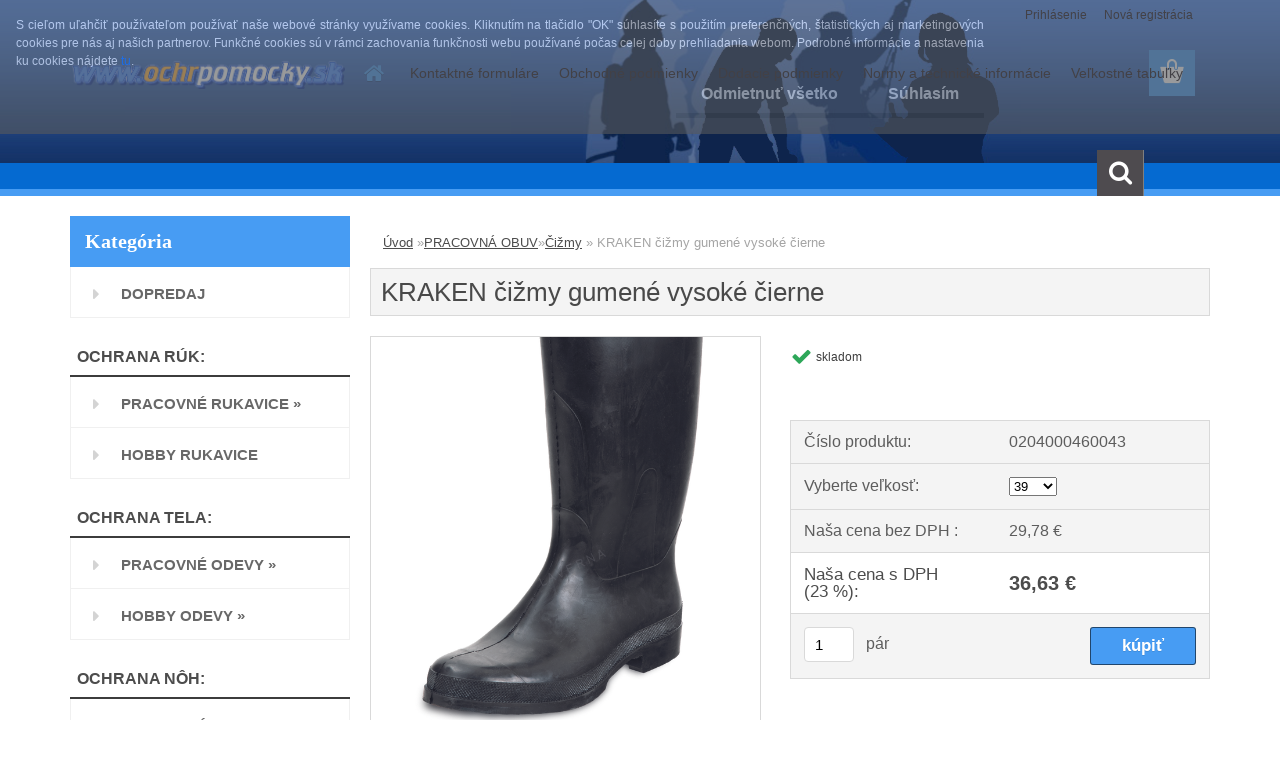

--- FILE ---
content_type: text/html; charset=utf-8
request_url: https://www.ochrpomocky.sk/laverna/eshop/15-1-PRACOVNA-OBUV/32-2-Cizmy/5/2186-KRAKEN-cizmy-gumene-vysoke-cierne
body_size: 19883
content:


        <!DOCTYPE html>
    <html xmlns:og="http://ogp.me/ns#" xmlns:fb="http://www.facebook.com/2008/fbml" lang="sk" class="tmpl__3rs13">
      <head>
          <script>
              window.cookie_preferences = getCookieSettings('cookie_preferences');
              window.cookie_statistics = getCookieSettings('cookie_statistics');
              window.cookie_marketing = getCookieSettings('cookie_marketing');

              function getCookieSettings(cookie_name) {
                  if (document.cookie.length > 0)
                  {
                      cookie_start = document.cookie.indexOf(cookie_name + "=");
                      if (cookie_start != -1)
                      {
                          cookie_start = cookie_start + cookie_name.length + 1;
                          cookie_end = document.cookie.indexOf(";", cookie_start);
                          if (cookie_end == -1)
                          {
                              cookie_end = document.cookie.length;
                          }
                          return unescape(document.cookie.substring(cookie_start, cookie_end));
                      }
                  }
                  return false;
              }
          </script>
                <title>PRACOVNÁ OBUV | KRAKEN čižmy gumené vysoké čierne | OOPP - pracovné rukavice, odevy, obuv, ochrana zraku, sluchu, dýchania</title>
        <script type="text/javascript">var action_unavailable='action_unavailable';var id_language = 'sk';var id_country_code = 'SK';var language_code = 'sk-SK';var path_request = '/request.php';var type_request = 'POST';var cache_break = "2488"; var enable_console_debug = false; var enable_logging_errors = false;var administration_id_language = 'sk';var administration_id_country_code = 'SK';</script>          <script type="text/javascript" src="//ajax.googleapis.com/ajax/libs/jquery/1.8.3/jquery.min.js"></script>
          <script type="text/javascript" src="//code.jquery.com/ui/1.12.1/jquery-ui.min.js" ></script>
                  <script src="/wa_script/js/jquery.hoverIntent.minified.js?_=2025-12-11-09-05" type="text/javascript"></script>
        <script type="text/javascript" src="/admin/jscripts/jquery.qtip.min.js?_=2025-12-11-09-05"></script>
                  <script src="/wa_script/js/jquery.selectBoxIt.min.js?_=2025-12-11-09-05" type="text/javascript"></script>
                  <script src="/wa_script/js/bs_overlay.js?_=2025-12-11-09-05" type="text/javascript"></script>
        <script src="/wa_script/js/bs_design.js?_=2025-12-11-09-05" type="text/javascript"></script>
        <script src="/admin/jscripts/wa_translation.js?_=2025-12-11-09-05" type="text/javascript"></script>
        <link rel="stylesheet" type="text/css" href="/css/jquery.selectBoxIt.wa_script.css?_=2025-12-11-09-05" media="screen, projection">
        <link rel="stylesheet" type="text/css" href="/css/jquery.qtip.lupa.css?_=2025-12-11-09-05">
        
                  <script src="/wa_script/js/jquery.colorbox-min.js?_=2025-12-11-09-05" type="text/javascript"></script>
          <link rel="stylesheet" type="text/css" href="/css/colorbox.css?_=2025-12-11-09-05">
          <script type="text/javascript">
            jQuery(document).ready(function() {
              (function() {
                function createGalleries(rel) {
                  var regex = new RegExp(rel + "\\[(\\d+)]"),
                      m, group = "g_" + rel, groupN;
                  $("a[rel*=" + rel + "]").each(function() {
                    m = regex.exec(this.getAttribute("rel"));
                    if(m) {
                      groupN = group + m[1];
                    } else {
                      groupN = group;
                    }
                    $(this).colorbox({
                      rel: groupN,
                      slideshow:false,
                       maxWidth: "85%",
                       maxHeight: "85%",
                       returnFocus: false
                    });
                  });
                }
                createGalleries("lytebox");
                createGalleries("lyteshow");
              })();
            });</script>
          <script type="text/javascript">
      function init_products_hovers()
      {
        jQuery(".product").hoverIntent({
          over: function(){
            jQuery(this).find(".icons_width_hack").animate({width: "130px"}, 300, function(){});
          } ,
          out: function(){
            jQuery(this).find(".icons_width_hack").animate({width: "10px"}, 300, function(){});
          },
          interval: 40
        });
      }
      jQuery(document).ready(function(){

        jQuery(".param select, .sorting select").selectBoxIt();

        jQuery(".productFooter").click(function()
        {
          var $product_detail_link = jQuery(this).parent().find("a:first");

          if($product_detail_link.length && $product_detail_link.attr("href"))
          {
            window.location.href = $product_detail_link.attr("href");
          }
        });
        init_products_hovers();
        
        ebar_details_visibility = {};
        ebar_details_visibility["user"] = false;
        ebar_details_visibility["basket"] = false;

        ebar_details_timer = {};
        ebar_details_timer["user"] = setTimeout(function(){},100);
        ebar_details_timer["basket"] = setTimeout(function(){},100);

        function ebar_set_show($caller)
        {
          var $box_name = $($caller).attr("id").split("_")[0];

          ebar_details_visibility["user"] = false;
          ebar_details_visibility["basket"] = false;

          ebar_details_visibility[$box_name] = true;

          resolve_ebar_set_visibility("user");
          resolve_ebar_set_visibility("basket");
        }

        function ebar_set_hide($caller)
        {
          var $box_name = $($caller).attr("id").split("_")[0];

          ebar_details_visibility[$box_name] = false;

          clearTimeout(ebar_details_timer[$box_name]);
          ebar_details_timer[$box_name] = setTimeout(function(){resolve_ebar_set_visibility($box_name);},300);
        }

        function resolve_ebar_set_visibility($box_name)
        {
          if(   ebar_details_visibility[$box_name]
             && jQuery("#"+$box_name+"_detail").is(":hidden"))
          {
            jQuery("#"+$box_name+"_detail").slideDown(300);
          }
          else if(   !ebar_details_visibility[$box_name]
                  && jQuery("#"+$box_name+"_detail").not(":hidden"))
          {
            jQuery("#"+$box_name+"_detail").slideUp(0, function() {
              $(this).css({overflow: ""});
            });
          }
        }

        
        jQuery("#user_icon, #basket_icon").hoverIntent({
          over: function(){
            ebar_set_show(this);
            
          } ,
          out: function(){
            ebar_set_hide(this);
          },
          interval: 40
        });
        
        jQuery("#user_icon").click(function(e)
        {
          if(jQuery(e.target).attr("id") == "user_icon")
          {
            window.location.href = "https://www.ochrpomocky.sk/laverna/e-login/";
          }
        });

        jQuery("#basket_icon").click(function(e)
        {
          if(jQuery(e.target).attr("id") == "basket_icon")
          {
            window.location.href = "https://www.ochrpomocky.sk/laverna/e-basket/";
          }
        });
      
      });
    </script>        <meta http-equiv="Content-language" content="sk">
        <meta http-equiv="Content-Type" content="text/html; charset=utf-8">
        <meta name="language" content="slovak">
        <meta name="keywords" content="kraken,čižmy,gumené,vysoké,čierne">
        <meta name="description" content="Vysoké pracovné gumové čižmy s protišmykovou podošvou odolnou olejom. Jednoduchá údržba, plne vodeodolné. Vyrobené z materiálov najvyššej kvality.">
        <meta name="revisit-after" content="1 Days">
        <meta name="distribution" content="global">
        <meta name="expires" content="never">
                  <meta name="expires" content="never">
                    <link rel="previewimage" href="https://www.ochrpomocky.sk/fotky3539/fotos/_vyr_2186Screenshot-2024-02-05-at-21-33-35-KRAKEN-6187-cizmy-cierna.png" />
          <meta property="og:image" content="http://www.ochrpomocky.sk/fotky3539/fotos/_vyrn_2186Screenshot-2024-02-05-at-21-33-35-KRAKEN-6187-cizmy-cierna.png" />
<meta property="og:image:secure_url" content="https://www.ochrpomocky.sk/fotky3539/fotos/_vyrn_2186Screenshot-2024-02-05-at-21-33-35-KRAKEN-6187-cizmy-cierna.png" />
<meta property="og:image:type" content="image/jpeg" />
<meta property="og:url" content="http://www.ochrpomocky.sk/laverna/eshop/15-1-PRACOVNA-OBUV/32-2-Cizmy/5/2186-KRAKEN-cizmy-gumene-vysoke-cierne" />
<meta property="og:title" content="KRAKEN čižmy gumené vysoké čierne" />
<meta property="og:description" content="Vysoké pracovné gumové čižmy s protišmykovou podošvou odolnou olejom. Jednoduchá údržba, plne vodeodolné. Vyrobené z materiálov najvyššej kvality." />
<meta property="og:type" content="product" />
<meta property="og:site_name" content="OOPP - pracovné rukavice, odevy, obuv, ochrana zraku, sluchu, dýchania" />
            <meta name="robots" content="index, follow">
                      <link href="//www.ochrpomocky.sk/fotky3539/favicon.ico" rel="icon" type="image/x-icon">
          <link rel="shortcut icon" type="image/x-icon" href="//www.ochrpomocky.sk/fotky3539/favicon.ico">
                  <link rel="stylesheet" type="text/css" href="/css/lang_dependent_css/lang_sk.css?_=2025-12-11-09-05" media="screen, projection">
                <link rel='stylesheet' type='text/css' href='/wa_script/js/styles.css?_=2025-12-11-09-05'>
        <script language='javascript' type='text/javascript' src='/wa_script/js/javascripts.js?_=2025-12-11-09-05'></script>
        <script language='javascript' type='text/javascript' src='/wa_script/js/check_tel.js?_=2025-12-11-09-05'></script>
          <script src="/assets/javascripts/buy_button.js?_=2025-12-11-09-05"></script>
            <script type="text/javascript" src="/wa_script/js/bs_user.js?_=2025-12-11-09-05"></script>
        <script type="text/javascript" src="/wa_script/js/bs_fce.js?_=2025-12-11-09-05"></script>
        <script type="text/javascript" src="/wa_script/js/bs_fixed_bar.js?_=2025-12-11-09-05"></script>
        <script type="text/javascript" src="/bohemiasoft/js/bs.js?_=2025-12-11-09-05"></script>
        <script src="/wa_script/js/jquery.number.min.js?_=2025-12-11-09-05" type="text/javascript"></script>
        <script type="text/javascript">
            BS.User.id = 3539;
            BS.User.domain = "laverna";
            BS.User.is_responsive_layout = true;
            BS.User.max_search_query_length = 50;
            BS.User.max_autocomplete_words_count = 5;

            WA.Translation._autocompleter_ambiguous_query = ' Hľadaný výraz je pre našeptávač príliš všeobecný. Zadajte prosím ďalšie znaky, slová alebo pokračujte odoslaním formulára pre vyhľadávanie.';
            WA.Translation._autocompleter_no_results_found = ' Neboli nájdené žiadne produkty ani kategórie.';
            WA.Translation._error = " Chyba";
            WA.Translation._success = " Úspech";
            WA.Translation._warning = " Upozornenie";
            WA.Translation._multiples_inc_notify = '<p class="multiples-warning"><strong>Tento produkt je možné objednať iba v násobkoch #inc#. </strong><br><small>Vami zadaný počet kusov bol navýšený podľa tohto násobku.</small></p>';
            WA.Translation._shipping_change_selected = " Zmeniť...";
            WA.Translation._shipping_deliver_to_address = "_shipping_deliver_to_address";

            BS.Design.template = {
              name: "3rs13",
              is_selected: function(name) {
                if(Array.isArray(name)) {
                  return name.indexOf(this.name) > -1;
                } else {
                  return name === this.name;
                }
              }
            };
            BS.Design.isLayout3 = true;
            BS.Design.templates = {
              TEMPLATE_ARGON: "argon",TEMPLATE_NEON: "neon",TEMPLATE_CARBON: "carbon",TEMPLATE_XENON: "xenon",TEMPLATE_AURUM: "aurum",TEMPLATE_CUPRUM: "cuprum",TEMPLATE_ERBIUM: "erbium",TEMPLATE_CADMIUM: "cadmium",TEMPLATE_BARIUM: "barium",TEMPLATE_CHROMIUM: "chromium",TEMPLATE_SILICIUM: "silicium",TEMPLATE_IRIDIUM: "iridium",TEMPLATE_INDIUM: "indium",TEMPLATE_OXYGEN: "oxygen",TEMPLATE_HELIUM: "helium",TEMPLATE_FLUOR: "fluor",TEMPLATE_FERRUM: "ferrum",TEMPLATE_TERBIUM: "terbium",TEMPLATE_URANIUM: "uranium",TEMPLATE_ZINCUM: "zincum",TEMPLATE_CERIUM: "cerium",TEMPLATE_KRYPTON: "krypton",TEMPLATE_THORIUM: "thorium",TEMPLATE_ETHERUM: "etherum",TEMPLATE_KRYPTONIT: "kryptonit",TEMPLATE_TITANIUM: "titanium",TEMPLATE_PLATINUM: "platinum"            };
        </script>
        <meta name="verify-v1" content="YxsvxXZdliDBDaiu/mgPmURi0hc9JNBPD63ee/hM800=">
          <script src="/js/progress_button/modernizr.custom.js"></script>
                      <link rel="stylesheet" type="text/css" href="/bower_components/owl.carousel/dist/assets/owl.carousel.min.css" />
            <link rel="stylesheet" type="text/css" href="/bower_components/owl.carousel/dist/assets/owl.theme.default.min.css" />
            <script src="/bower_components/owl.carousel/dist/owl.carousel.min.js"></script>
                    <link rel="stylesheet" type="text/css" href="//static.bohemiasoft.com/jave/style.css?_=2025-12-11-09-05" media="screen">
                    <link rel="stylesheet" type="text/css" href="/css/font-awesome.4.7.0.min.css" media="screen">
          <link rel="stylesheet" type="text/css" href="/sablony/nove/3rs13/3rs13blue/css/product_var3.css?_=2025-12-11-09-05" media="screen">
                    <link rel="stylesheet"
                type="text/css"
                id="tpl-editor-stylesheet"
                href="/sablony/nove/3rs13/3rs13blue/css/colors.css?_=2025-12-11-09-05"
                media="screen">

          <meta name="viewport" content="width=device-width, initial-scale=1.0">
          <link rel="stylesheet" 
                   type="text/css" 
                   href="https://static.bohemiasoft.com/custom-css/argon.css?_1764923345" 
                   media="screen"><style type="text/css">
               <!--#site_logo{
                  width: 275px;
                  height: 100px;
                  background-image: url('/fotky3539/design_setup/images/custom_image_logo.png?cache_time=1664359730');
                  background-repeat: no-repeat;
                  
                }html body .myheader { 
          background-image: url('/fotky3539/design_setup/images/custom_image_centerpage.png?cache_time=1664359730');
          border: black;
          background-repeat: no-repeat;
          background-position: 50% 0%;
          background-color: #056ad1;
        }#page_background{
                  background-image: url('/fotky3539/design_setup/images/custom_image_aroundpage.png?cache_time=1664359730');
                  background-repeat: no-repeat;
                  background-position: 50% 0%;
                  background-color: #ffffff;
                }.bgLupa{
                  padding: 0;
                  border: none;
                }

 :root { 
 }
-->
                </style>          <script type="text/javascript" src="/admin/jscripts/wa_dialogs.js?_=2025-12-11-09-05"></script>
            <script>
      $(document).ready(function() {
        if (getCookie('show_cookie_message' + '_3539_sk') != 'no') {
          if($('#cookies-agreement').attr('data-location') === '0')
          {
            $('.cookies-wrapper').css("top", "0px");
          }
          else
          {
            $('.cookies-wrapper').css("bottom", "0px");
          }
          $('.cookies-wrapper').show();
        }

        $('#cookies-notify__close').click(function() {
          setCookie('show_cookie_message' + '_3539_sk', 'no');
          $('#cookies-agreement').slideUp();
          $("#masterpage").attr("style", "");
          setCookie('cookie_preferences', 'true');
          setCookie('cookie_statistics', 'true');
          setCookie('cookie_marketing', 'true');
          window.cookie_preferences = true;
          window.cookie_statistics = true;
          window.cookie_marketing = true;
          if(typeof gtag === 'function') {
              gtag('consent', 'update', {
                  'ad_storage': 'granted',
                  'analytics_storage': 'granted',
                  'ad_user_data': 'granted',
                  'ad_personalization': 'granted'
              });
          }
         return false;
        });

        $("#cookies-notify__disagree").click(function(){
            save_preferences();
        });

        $('#cookies-notify__preferences-button-close').click(function(){
            var cookies_notify_preferences = $("#cookies-notify-checkbox__preferences").is(':checked');
            var cookies_notify_statistics = $("#cookies-notify-checkbox__statistics").is(':checked');
            var cookies_notify_marketing = $("#cookies-notify-checkbox__marketing").is(':checked');
            save_preferences(cookies_notify_preferences, cookies_notify_statistics, cookies_notify_marketing);
        });

        function save_preferences(preferences = false, statistics = false, marketing = false)
        {
            setCookie('show_cookie_message' + '_3539_sk', 'no');
            $('#cookies-agreement').slideUp();
            $("#masterpage").attr("style", "");
            setCookie('cookie_preferences', preferences);
            setCookie('cookie_statistics', statistics);
            setCookie('cookie_marketing', marketing);
            window.cookie_preferences = preferences;
            window.cookie_statistics = statistics;
            window.cookie_marketing = marketing;
            if(marketing && typeof gtag === 'function')
            {
                gtag('consent', 'update', {
                    'ad_storage': 'granted'
                });
            }
            if(statistics && typeof gtag === 'function')
            {
                gtag('consent', 'update', {
                    'analytics_storage': 'granted',
                    'ad_user_data': 'granted',
                    'ad_personalization': 'granted',
                });
            }
            if(marketing === false && BS && BS.seznamIdentity) {
                BS.seznamIdentity.clearIdentity();
            }
        }

        /**
         * @param {String} cookie_name
         * @returns {String}
         */
        function getCookie(cookie_name) {
          if (document.cookie.length > 0)
          {
            cookie_start = document.cookie.indexOf(cookie_name + "=");
            if (cookie_start != -1)
            {
              cookie_start = cookie_start + cookie_name.length + 1;
              cookie_end = document.cookie.indexOf(";", cookie_start);
              if (cookie_end == -1)
              {
                cookie_end = document.cookie.length;
              }
              return unescape(document.cookie.substring(cookie_start, cookie_end));
            }
          }
          return "";
        }
        
        /**
         * @param {String} cookie_name
         * @param {String} value
         */
        function setCookie(cookie_name, value) {
          var time = new Date();
          time.setTime(time.getTime() + 365*24*60*60*1000); // + 1 rok
          var expires = "expires="+time.toUTCString();
          document.cookie = cookie_name + "=" + escape(value) + "; " + expires + "; path=/";
        }
      });
    </script>
    <script async src="https://www.googletagmanager.com/gtag/js?id=UA-13213084-1"></script><script>
window.dataLayer = window.dataLayer || [];
function gtag(){dataLayer.push(arguments);}
gtag('js', new Date());
gtag('config', 'UA-13213084-1', { debug_mode: true });
</script>        <script type="text/javascript" src="/wa_script/js/search_autocompleter.js?_=2025-12-11-09-05"></script>
                <link rel="stylesheet" type="text/css" href="/assets/vendor/magnific-popup/magnific-popup.css" />
      <script src="/assets/vendor/magnific-popup/jquery.magnific-popup.js"></script>
      <script type="text/javascript">
        BS.env = {
          decPoint: ",",
          basketFloatEnabled: false        };
      </script>
      <script type="text/javascript" src="/node_modules/select2/dist/js/select2.min.js"></script>
      <script type="text/javascript" src="/node_modules/maximize-select2-height/maximize-select2-height.min.js"></script>
      <script type="text/javascript">
        (function() {
          $.fn.select2.defaults.set("language", {
            noResults: function() {return " Žiadny záznam nebol nájdený"},
            inputTooShort: function(o) {
              var n = o.minimum - o.input.length;
              return "_input_too_short".replace("#N#", n);
            }
          });
          $.fn.select2.defaults.set("width", "100%")
        })();

      </script>
      <link type="text/css" rel="stylesheet" href="/node_modules/select2/dist/css/select2.min.css" />
      <script type="text/javascript" src="/wa_script/js/countdown_timer.js?_=2025-12-11-09-05"></script>
      <script type="text/javascript" src="/wa_script/js/app.js?_=2025-12-11-09-05"></script>
      <script type="text/javascript" src="/node_modules/jquery-validation/dist/jquery.validate.min.js"></script>

      
          </head>
      <body class="lang-sk layout3 not-home page-product-detail page-product-2186 basket-empty slider_available template-slider-disabled vat-payer-y alternative-currency-n" >
        <a name="topweb"></a>
            <div id="cookies-agreement" class="cookies-wrapper" data-location="0"
         style="background-color: #585a5c;
                 opacity: 0.61"
    >
      <div class="cookies-notify-background"></div>
      <div class="cookies-notify" style="display:block!important;">
        <div class="cookies-notify__bar">
          <div class="cookies-notify__bar1">
            <div class="cookies-notify__text"
                                  style="color: #faf7f7;"
                                 >
                S cieľom uľahčiť používateľom používať naše webové stránky využívame cookies. Kliknutím na tlačidlo "OK" súhlasíte s použitím preferenčných, štatistických aj marketingových cookies pre nás aj našich partnerov. Funkčné cookies sú v rámci zachovania funkčnosti webu používané počas celej doby prehliadania webom. Podrobné informácie a nastavenia ku cookies nájdete <span class="cookies-notify__detail_button"style="color: #faf7f7;">tu</span>.            </div>
            <div class="cookies-notify__button">
                <a href="#" id="cookies-notify__disagree" class="secondary-btn"
                   style="color: #ffffff;
                           background-color: #585a5c;
                           opacity: 0.78"
                >Odmietnuť všetko</a>
              <a href="#" id="cookies-notify__close"
                 style="color: #ffffff;
                        background-color: #585a5c;
                        opacity: 0.78"
                >Súhlasím</a>
            </div>
          </div>
                        <div class="cookies-notify__detail_box hidden"
                                  style="color: #faf7f7;"
                             >
                <div id="cookies-nofify__close_detail"> Zavrieť</div>
                <div>
                    <br />
                    <b> Čo sú cookies?</b><br />
                    <span> Cookies sú krátke textové informácie, ktoré sú uložené vo Vašom prehliadači. Tieto informácie bežne používajú všetky webové stránky a ich prechádzaním dochádza k ukladaniu cookies. Pomocou partnerských skriptov, ktoré môžu stránky používať (napríklad Google analytics</span><br /><br />
                    <b> Ako môžem nastaviť prácu webu s cookies?</b><br />
                    <span> Napriek tomu, že odporúčame povoliť používanie všetkých typov cookies, prácu webu s nimi môžete nastaviť podľa vlastných preferencií pomocou checkboxov zobrazených nižšie. Po odsúhlasení nastavenia práce s cookies môžete zmeniť svoje rozhodnutie zmazaním či editáciou cookies priamo v nastavení Vášho prehliadača. Podrobnejšie informácie k premazaniu cookies nájdete v Pomocníkovi Vášho prehliadača.</span>
                </div>
                <div class="cookies-notify__checkboxes"
                                         style="color: #faf7f7;"
                                     >
                    <div class="checkbox-custom checkbox-default cookies-notify__checkbox">
                        <input type="checkbox" id="cookies-notify-checkbox__functional" checked disabled />
                        <label for="cookies-notify-checkbox__functional" class="cookies-notify__checkbox_label"> Nutné</label>
                    </div>
                    <div class="checkbox-custom checkbox-default cookies-notify__checkbox">
                        <input type="checkbox" id="cookies-notify-checkbox__preferences" checked />
                        <label for="cookies-notify-checkbox__preferences" class="cookies-notify__checkbox_label"> Preferenčné</label>
                    </div>
                    <div class="checkbox-custom checkbox-default cookies-notify__checkbox">
                        <input type="checkbox" id="cookies-notify-checkbox__statistics" checked />
                        <label for="cookies-notify-checkbox__statistics" class="cookies-notify__checkbox_label"> Štatistické</label>
                    </div>
                    <div class="checkbox-custom checkbox-default cookies-notify__checkbox">
                        <input type="checkbox" id="cookies-notify-checkbox__marketing" checked />
                        <label for="cookies-notify-checkbox__marketing" class="cookies-notify__checkbox_label"> Marketingové</label>
                    </div>
                </div>
                <div id="cookies-notify__cookie_types">
                    <div class="cookies-notify__cookie_type cookie-active" data-type="functional">
                         Nutné (13)
                    </div>
                    <div class="cookies-notify__cookie_type" data-type="preferences">
                         Preferenčné (1)
                    </div>
                    <div class="cookies-notify__cookie_type" data-type="statistics">
                         Štatistické (15)
                    </div>
                    <div class="cookies-notify__cookie_type" data-type="marketing">
                         Marketingové (15)
                    </div>
                    <div class="cookies-notify__cookie_type" data-type="unclassified">
                         Neklasifikované (7)
                    </div>
                </div>
                <div id="cookies-notify__cookie_detail">
                    <div class="cookie-notify__cookie_description">
                        <span id="cookie-notify__description_functional" class="cookie_description_active"> Tieto informácie sú nevyhnutné k správnemu chodu webovej stránky ako napríklad vkladanie tovaru do košíka, uloženie vyplnených údajov alebo prihlásenie do zákazníckej sekcie.</span>
                        <span id="cookie-notify__description_preferences" class="hidden"> Tieto cookies umožnia prispôsobiť správanie alebo vzhľad stránky podľa Vašich potrieb, napríklad voľba jazyka.</span>
                        <span id="cookie-notify__description_statistics" class="hidden"> Vďaka týmto cookies môžu majitelia aj developeri webu viac porozumieť správaniu užívateľov a vyvijať stránku tak, aby bola čo najviac prozákaznícka. Teda aby ste čo najrýchlejšie našli hľadaný tovar alebo čo najľahšie dokončili jeho nákup.</span>
                        <span id="cookie-notify__description_marketing" class="hidden"> Tieto informácie umožnia personalizovať zobrazenie ponúk priamo pre Vás vďaka historickej skúsenosti prehliadania predchádzajúcich stránok a ponúk.</span>
                        <span id="cookie-notify__description_unclassified" class="hidden"> Tieto cookies zatiaľ neboli roztriedené do vlastnej kategórie.</span>
                    </div>
                    <style>
                        #cookies-notify__cookie_detail_table td
                        {
                            color: #faf7f7                        }
                    </style>
                    <table class="table" id="cookies-notify__cookie_detail_table">
                        <thead>
                            <tr>
                                <th> Meno</th>
                                <th> Účel</th>
                                <th> Vypršanie</th>
                            </tr>
                        </thead>
                        <tbody>
                                                    <tr>
                                <td>show_cookie_message</td>
                                <td>Ukladá informácie o potrebe zobrazenia cookie lišty</td>
                                <td>1 rok</td>
                            </tr>
                                                        <tr>
                                <td>__zlcmid</td>
                                <td>Tento súbor cookie sa používa na uloženie identity návštevníka počas návštev a preferencie návštevníka deaktivovať našu funkciu živého chatu. </td>
                                <td>1 rok</td>
                            </tr>
                                                        <tr>
                                <td>__cfruid</td>
                                <td>Tento súbor cookie je súčasťou služieb poskytovaných spoločnosťou Cloudflare – vrátane vyrovnávania záťaže, doručovania obsahu webových stránok a poskytovania pripojenia DNS pre prevádzkovateľov webových stránok. </td>
                                <td>relácie</td>
                            </tr>
                                                        <tr>
                                <td>_auth</td>
                                <td>Zaisťuje bezpečnosť prehliadania návštevníkov tým, že zabraňuje falšovaniu požiadaviek medzi stránkami. Tento súbor cookie je nevyhnutný pre bezpečnosť webu a návštevníka. </td>
                                <td>1 rok</td>
                            </tr>
                                                        <tr>
                                <td>csrftoken</td>
                                <td>Pomáha predchádzať útokom Cross-Site Request Forgery (CSRF).</td>
                                <td>1 rok</td>
                            </tr>
                                                        <tr>
                                <td>PHPSESSID</td>
                                <td>Zachováva stav užívateľskej relácie naprieč požiadavkami na stránky. </td>
                                <td>relácie</td>
                            </tr>
                                                        <tr>
                                <td>rc::a</td>
                                <td>Tento súbor cookie sa používa na rozlíšenie medzi ľuďmi a robotmi. To je výhodné pre web, aby
vytvárať platné správy o používaní ich webových stránok. </td>
                                <td>persistentní</td>
                            </tr>
                                                        <tr>
                                <td>rc::c</td>
                                <td>Tento súbor cookie sa používa na rozlíšenie medzi ľuďmi a robotmi. </td>
                                <td>relácie</td>
                            </tr>
                                                        <tr>
                                <td>AWSALBCORS</td>
                                <td>Registruje, ktorý server-cluster obsluhuje návštevníka. To sa používa v kontexte s vyrovnávaním záťaže, aby sa optimalizovala užívateľská skúsenosť. </td>
                                <td>6 dnů</td>
                            </tr>
                                                        <tr>
                                <td>18plus_allow_access#</td>
                                <td>Ukladá informáciu o odsúhlasení okna 18+ pre web.</td>
                                <td>neznámy</td>
                            </tr>
                                                        <tr>
                                <td>18plus_cat#</td>
                                <td>Ukladá informáciu o odsúhlasení okna 18+ pre kategóriu.</td>
                                <td>neznámy</td>
                            </tr>
                                                        <tr>
                                <td>bs_slide_menu</td>
                                <td></td>
                                <td>neznámy</td>
                            </tr>
                                                        <tr>
                                <td>left_menu</td>
                                <td>Ukladá informáciu o spôsobe zobrazenia ľavého menu.</td>
                                <td>neznámy</td>
                            </tr>
                                                    </tbody>
                    </table>
                    <div class="cookies-notify__button">
                        <a href="#" id="cookies-notify__preferences-button-close"
                           style="color: #000000;
                                background-color: #c8c8c8;
                                opacity: 1">
                            Uložiť nastavenia                        </a>
                    </div>
                </div>
            </div>
                    </div>
      </div>
    </div>
    
  <div id="responsive_layout_large"></div><div id="page">    <script type="text/javascript">
      var responsive_articlemenu_name = ' Menu';
      var responsive_eshopmenu_name = ' E-shop';
    </script>
        <link rel="stylesheet" type="text/css" href="/css/masterslider.css?_=2025-12-11-09-05" media="screen, projection">
    <script type="text/javascript" src="/js/masterslider.min.js"></script>
    <div class="myheader">
                <div class="navigate_bar">
            <div class="logo-wrapper">
            <a id="site_logo" href="//www.ochrpomocky.sk" class="mylogo" aria-label="Logo"></a>
    </div>
                        <!--[if IE 6]>
    <style>
    #main-menu ul ul{visibility:visible;}
    </style>
    <![endif]-->

    
    <div id="topmenu"><!-- TOPMENU -->
            <div id="main-menu" class="">
                 <ul>
            <li class="eshop-menu-home">
              <a href="//www.ochrpomocky.sk" class="top_parent_act" aria-label="Homepage">
                              </a>
            </li>
          </ul>
          
<ul><li class="eshop-menu-4 eshop-menu-order-1 eshop-menu-odd"><a href="/laverna/4-Kontaktne-formulare"  class="top_parent">Kontaktné formuláre</a> <ul><!--[if lte IE 7]><table><tr><td><![endif]--> <li class="eshop-submenu-33"><a href="/laverna/4-Kontaktne-formulare/33-Vymena-velkosti-tovaru" >Výmena veľkosti tovaru</a></li><li class="eshop-submenu-34"><a href="/laverna/4-Kontaktne-formulare/34-Odstupenie-od-zmluvy" >Odstúpenie od zmluvy</a></li><li class="eshop-submenu-11"><a href="/laverna/4-Kontaktne-formulare/11-Napiste-nam" >Napíšte nám</a></li><li class="eshop-submenu-31"><a href="/laverna/4-Kontaktne-formulare/31-Potlac-vysivka-odevov" >Potlač, výšivka odevov</a></li><li class="eshop-submenu-16"><a href="/laverna/4-Kontaktne-formulare/16-Ziadost-o-cenovu-ponuku" >Žiadosť o cenovú ponuku</a></li><li class="eshop-submenu-21"><a href="/laverna/4-Kontaktne-formulare/21-Napiste-nam-recenziu" >Napíšte nám recenziu</a></li><li class="eshop-submenu-22"><a href="/laverna/4-Kontaktne-formulare/22-Odber-noviniek-emailom" >Odber noviniek emailom</a></li><li class="eshop-submenu-28"><a href="/laverna/4-Kontaktne-formulare/28-Reklamacny-formular" >Reklamačný formulár</a></li> <!--[if lte IE 7]></td></tr></table><![endif]--></ul> 
</li></ul>
<ul><li class="eshop-menu-3 eshop-menu-order-2 eshop-menu-even"><a href="/laverna/3-Obchodne-podmienky"  class="top_parent">Obchodné podmienky</a>
</li></ul>
<ul><li class="eshop-menu-11 eshop-menu-order-3 eshop-menu-odd"><a href="/laverna/11-Dodacie-podmienky"  class="top_parent">Dodacie podmienky</a>
</li></ul>
<ul><li class="eshop-menu-6 eshop-menu-order-4 eshop-menu-even"><a href="/laverna/6-Normy-a-technicke-informacie"  class="top_parent">Normy a technické informácie</a> <ul><!--[if lte IE 7]><table><tr><td><![endif]--> <li class="eshop-submenu-7"><a href="/laverna/6-Normy-a-technicke-informacie/7-Pracovne-rukavice" >Pracovné rukavice</a></li><li class="eshop-submenu-25"><a href="/laverna/6-Normy-a-technicke-informacie/25-Pracovne-odevy" >Pracovné odevy</a></li><li class="eshop-submenu-17"><a href="/laverna/6-Normy-a-technicke-informacie/17-Pracovna-obuv" >Pracovná obuv</a></li><li class="eshop-submenu-18"><a href="/laverna/6-Normy-a-technicke-informacie/18-Ochrana-hlavy" >Ochrana hlavy</a></li><li class="eshop-submenu-32"><a href="/laverna/6-Normy-a-technicke-informacie/32-Ochrana-zraku" >Ochrana zraku</a></li><li class="eshop-submenu-6"><a href="/laverna/6-Normy-a-technicke-informacie/6-Ochrana-sluchu" >Ochrana sluchu</a></li><li class="eshop-submenu-14"><a href="/laverna/6-Normy-a-technicke-informacie/14-Ochrana-dychania" >Ochrana dýchania</a></li><li class="eshop-submenu-27"><a href="/laverna/6-Normy-a-technicke-informacie/27-Ochrana-proti-padu" >Ochrana proti pádu</a></li> <!--[if lte IE 7]></td></tr></table><![endif]--></ul> 
</li></ul>
<ul><li class="eshop-menu-12 eshop-menu-order-5 eshop-menu-odd"><a href="/laverna/12-Velkostne-tabulky"  class="top_parent">Veľkostné tabuľky</a>
</li></ul>      </div>
    </div><!-- END TOPMENU -->
        <div id="search">
      <form name="search" id="searchForm" action="/laverna/search-engine.htm" method="GET" enctype="multipart/form-data">
        <label for="q" class="title_left2"> Hľadanie</label>
        <p>
          <input name="slovo" type="text" class="inputBox" id="q" placeholder=" Zadajte text vyhľadávania" maxlength="50">
          
          <input type="hidden" id="source_service" value="www.webareal.sk">
        </p>
        <div class="wrapper_search_submit">
          <input type="submit" class="search_submit" aria-label="search" name="search_submit" value="">
        </div>
        <div id="search_setup_area">
          <input id="hledatjak2" checked="checked" type="radio" name="hledatjak" value="2">
          <label for="hledatjak2">Hľadať v tovare</label>
          <br />
          <input id="hledatjak1"  type="radio" name="hledatjak" value="1">
          <label for="hledatjak1">Hľadať v článkoch</label>
                    <script type="text/javascript">
            function resolve_search_mode_visibility()
            {
              if (jQuery('form[name=search] input').is(':focus'))
              {
                if (jQuery('#search_setup_area').is(':hidden'))
                {
                  jQuery('#search_setup_area').slideDown(400);
                }
              }
              else
              {
                if (jQuery('#search_setup_area').not(':hidden'))
                {
                  jQuery('#search_setup_area').slideUp(400);
                }
              }
            }

            $('form[name=search] input').click(function() {
              this.focus();
            });

            jQuery('form[name=search] input')
                .focus(function() {
                  resolve_search_mode_visibility();
                })
                .blur(function() {
                  setTimeout(function() {
                    resolve_search_mode_visibility();
                  }, 1000);
                });

          </script>
                  </div>
      </form>
    </div>
          </div>
          </div>
    <div id="page_background">      <div class="hack-box"><!-- HACK MIN WIDTH FOR IE 5, 5.5, 6  -->
                  <div id="masterpage" ><!-- MASTER PAGE -->
              <div id="header">          </div><!-- END HEADER -->
          
  <div id="ebar" class="" >        <div id="ebar_set">
                <div id="user_icon">

                            <div id="user_detail">
                    <div id="user_arrow_tag"></div>
                    <div id="user_content_tag">
                        <div id="user_content_tag_bg">
                            <a href="/laverna/e-login/"
                               class="elink user_login_text"
                               >
                               Prihlásenie                            </a>
                            <a href="/laverna/e-register/"
                               class="elink user-logout user_register_text"
                               >
                               Nová registrácia                            </a>
                        </div>
                    </div>
                </div>
            
        </div>
        
                <div id="basket_icon" >
            <div id="basket_detail">
                <div id="basket_arrow_tag"></div>
                <div id="basket_content_tag">
                    <a id="quantity_tag" href="/laverna/e-basket" rel="nofollow" class="elink"><span class="quantity_count">0</span></a>
                                    </div>
            </div>
        </div>
                <a id="basket_tag"
           href="laverna/e-basket"
           rel="nofollow"
           class="elink">
            <span id="basket_tag_left">&nbsp;</span>
            <span id="basket_tag_right">
                0 ks            </span>
        </a>
                </div></div>          <div id="aroundpage"><!-- AROUND PAGE -->
            
      <!-- LEFT BOX -->
      <div id="left-box">
              <div class="menu-typ-2" id="left_eshop">
                <p class="title_left_eshop">Kategória</p>
          
        <div id="inleft_eshop">
          <div class="leftmenu">
                <ul class="root-eshop-menu">
              <li class="leftmenuDef category-menu-52 category-menu-order-1 category-menu-odd">
          <a href="/laverna/eshop/52-1-DOPREDAJ">            <strong>
              DOPREDAJ            </strong>
            </a>        </li>

                <li class="leftmenuCat category-menu-sep-31 category-menu-sep-order-1">
                      <strong>
              OCHRANA RÚK:            </strong>
                    </li>

                <li class="sub leftmenuDef category-menu-8 category-menu-order-2 category-menu-even">
          <a href="/laverna/eshop/8-1-PRACOVNE-RUKAVICE">            <strong>
              PRACOVNÉ RUKAVICE            </strong>
            &#187;      <!--[if IE 7]><!--></a><!--<![endif]-->
      <!--[if lte IE 6]><table><tr><td><![endif]-->
          <ul class="eshop-submenu level-2">
              <li class="leftmenuDef category-submenu-5 masonry_item">
          <a href="/laverna/eshop/8-1-PRACOVNE-RUKAVICE/5-2-Celokozene-rukavice">            <strong>
              Celokožené rukavice            </strong>
            </a>        </li>

                <li class="leftmenuDef category-submenu-6 masonry_item">
          <a href="/laverna/eshop/8-1-PRACOVNE-RUKAVICE/6-2-Kombinovane-rukavice">            <strong>
              Kombinované rukavice            </strong>
            </a>        </li>

                <li class="leftmenuDef category-submenu-7 masonry_item">
          <a href="/laverna/eshop/8-1-PRACOVNE-RUKAVICE/7-2-Textilne-rukavice">            <strong>
              Textilné rukavice            </strong>
            </a>        </li>

                <li class="leftmenuDef category-submenu-8 masonry_item">
          <a href="/laverna/eshop/8-1-PRACOVNE-RUKAVICE/8-2-Jednorazove-rukavice">            <strong>
              Jednorázové rukavice            </strong>
            </a>        </li>

                <li class="leftmenuDef category-submenu-9 masonry_item">
          <a href="/laverna/eshop/8-1-PRACOVNE-RUKAVICE/9-2-Specialne-rukavice">            <strong>
              Špecialné rukavice            </strong>
            </a>        </li>

                <li class="leftmenuDef category-submenu-131 masonry_item">
          <a href="/laverna/eshop/8-1-PRACOVNE-RUKAVICE/131-2-Zimne-rukavice">            <strong>
              Zimné rukavice            </strong>
            </a>        </li>

                <li class="leftmenuDef category-submenu-221 masonry_item">
          <a href="/laverna/eshop/8-1-PRACOVNE-RUKAVICE/221-2-Macane-rukavice">            <strong>
              Máčané rukavice            </strong>
            </a>        </li>

                <li class="leftmenuDef category-submenu-222 masonry_item">
          <a href="/laverna/eshop/8-1-PRACOVNE-RUKAVICE/222-2-Tercikove-rukavice">            <strong>
              Terčíkové rukavice            </strong>
            </a>        </li>

                <li class="leftmenuDef category-submenu-266 masonry_item">
          <a href="/laverna/eshop/8-1-PRACOVNE-RUKAVICE/266-2-Zvaracske-rukavice">            <strong>
              Zváračské rukavice            </strong>
            </a>        </li>

                <li class="leftmenuDef category-submenu-223 masonry_item">
          <a href="/laverna/eshop/8-1-PRACOVNE-RUKAVICE/223-2-Tekute-rukavice">            <strong>
              Tekuté rukavice            </strong>
            </a>        </li>

            </ul>
      <style>
        #left-box .remove_point a::before
        {
          display: none;
        }
      </style>
          <!--[if lte IE 6]></td></tr></table></a><![endif]-->
      </a>        </li>

                <li class="leftmenuDef category-menu-42 category-menu-order-3 category-menu-odd">
          <a href="/laverna/eshop/42-1-HOBBY-RUKAVICE">            <strong>
              HOBBY RUKAVICE            </strong>
            </a>        </li>

                <li class="leftmenuCat category-menu-sep-38 category-menu-sep-order-2">
                      <strong>
              OCHRANA TELA:            </strong>
                    </li>

                <li class="sub leftmenuDef category-menu-9 category-menu-order-4 category-menu-even">
          <a href="/laverna/eshop/9-1-PRACOVNE-ODEVY">            <strong>
              PRACOVNÉ ODEVY            </strong>
            &#187;      <!--[if IE 7]><!--></a><!--<![endif]-->
      <!--[if lte IE 6]><table><tr><td><![endif]-->
          <ul class="eshop-submenu level-2">
              <li class="sub leftmenuDef category-submenu-224 masonry_item">
          <a href="/laverna/eshop/9-1-PRACOVNE-ODEVY/224-2-Monterkove-kolekcie">            <strong>
              Montérkové kolekcie            </strong>
            &#187;      <!--[if IE 7]><!--></a><!--<![endif]-->
      <!--[if lte IE 6]><table><tr><td><![endif]-->
          <ul class="eshop-submenu level-3">
              <li class="leftmenuDef category-submenu-259">
          <a href="/laverna/eshop/9-1-PRACOVNE-ODEVY/259-3-Stretch">            <strong>
              Stretch            </strong>
            </a>        </li>

                <li class="leftmenuDef category-submenu-258">
          <a href="/laverna/eshop/9-1-PRACOVNE-ODEVY/258-3-Brighton">            <strong>
              Brighton            </strong>
            </a>        </li>

                <li class="leftmenuDef category-submenu-228">
          <a href="/laverna/eshop/9-1-PRACOVNE-ODEVY/228-3-Emerton">            <strong>
              Emerton            </strong>
            </a>        </li>

                <li class="leftmenuDef category-submenu-230">
          <a href="/laverna/eshop/9-1-PRACOVNE-ODEVY/230-3-Stanmore">            <strong>
              Stanmore            </strong>
            </a>        </li>

                <li class="leftmenuDef category-submenu-234">
          <a href="/laverna/eshop/9-1-PRACOVNE-ODEVY/234-3-Luxy">            <strong>
              Luxy            </strong>
            </a>        </li>

                <li class="leftmenuDef category-submenu-235">
          <a href="/laverna/eshop/9-1-PRACOVNE-ODEVY/235-3-Orion">            <strong>
              Orion            </strong>
            </a>        </li>

                <li class="leftmenuDef category-submenu-236">
          <a href="/laverna/eshop/9-1-PRACOVNE-ODEVY/236-3-Klasik">            <strong>
              Klasik            </strong>
            </a>        </li>

                <li class="leftmenuDef category-submenu-237">
          <a href="/laverna/eshop/9-1-PRACOVNE-ODEVY/237-3-Sirius">            <strong>
              Sirius            </strong>
            </a>        </li>

                <li class="leftmenuDef category-submenu-255">
          <a href="/laverna/eshop/9-1-PRACOVNE-ODEVY/255-3-Coen-odolne-teplu-a-ohnu">            <strong>
              Coen odolné teplu a ohňu            </strong>
            </a>        </li>

                <li class="leftmenuDef category-submenu-256">
          <a href="/laverna/eshop/9-1-PRACOVNE-ODEVY/256-3-Profesne-odevy">            <strong>
              Profesné odevy            </strong>
            </a>        </li>

            </ul>
      <style>
        #left-box .remove_point a::before
        {
          display: none;
        }
      </style>
          <!--[if lte IE 6]></td></tr></table></a><![endif]-->
      </a>        </li>

                <li class="leftmenuDef category-submenu-265 masonry_item">
          <a href="/laverna/eshop/9-1-PRACOVNE-ODEVY/265-2-Detske-monterky">            <strong>
              Detské montérky            </strong>
            </a>        </li>

                <li class="leftmenuDef category-submenu-252 masonry_item">
          <a href="/laverna/eshop/9-1-PRACOVNE-ODEVY/252-2-Damske-monterky">            <strong>
              Dámske montérky            </strong>
            </a>        </li>

                <li class="leftmenuDef category-submenu-253 masonry_item">
          <a href="/laverna/eshop/9-1-PRACOVNE-ODEVY/253-2-Zateplene-monterky">            <strong>
              Zateplené montérky            </strong>
            </a>        </li>

                <li class="leftmenuDef category-submenu-27 masonry_item">
          <a href="/laverna/eshop/9-1-PRACOVNE-ODEVY/27-2-Monterkove-kombinezy">            <strong>
              Montérkové kombinézy            </strong>
            </a>        </li>

                <li class="leftmenuDef category-submenu-210 masonry_item">
          <a href="/laverna/eshop/9-1-PRACOVNE-ODEVY/210-2-Monterkove-bundy">            <strong>
              Montérkové bundy            </strong>
            </a>        </li>

                <li class="leftmenuDef category-submenu-45 masonry_item">
          <a href="/laverna/eshop/9-1-PRACOVNE-ODEVY/45-2-Monterkove-vesty">            <strong>
              Montérkové vesty            </strong>
            </a>        </li>

                <li class="leftmenuDef category-submenu-209 masonry_item">
          <a href="/laverna/eshop/9-1-PRACOVNE-ODEVY/209-2-Monterkove-nohavice">            <strong>
              Montérkové nohavice            </strong>
            </a>        </li>

                <li class="leftmenuDef category-submenu-24 masonry_item">
          <a href="/laverna/eshop/9-1-PRACOVNE-ODEVY/24-2-Tricka-kosele-mikiny">            <strong>
              Tričká, košele, mikiny            </strong>
            </a>        </li>

                <li class="leftmenuDef category-submenu-44 masonry_item">
          <a href="/laverna/eshop/9-1-PRACOVNE-ODEVY/44-2-Jednorazove-odevy">            <strong>
              Jednorázové odevy            </strong>
            </a>        </li>

                <li class="leftmenuDef category-submenu-20 masonry_item">
          <a href="/laverna/eshop/9-1-PRACOVNE-ODEVY/20-2-Reflexne-odevy">            <strong>
              Reflexné odevy            </strong>
            </a>        </li>

                <li class="leftmenuDef category-submenu-21 masonry_item">
          <a href="/laverna/eshop/9-1-PRACOVNE-ODEVY/21-2-Nepremokave-odevy">            <strong>
              Nepremokavé odevy            </strong>
            </a>        </li>

                <li class="leftmenuDef category-submenu-28 masonry_item">
          <a href="/laverna/eshop/9-1-PRACOVNE-ODEVY/28-2-Ciapky-siltovky-kukly">            <strong>
              Čiapky, šiltovky, kukly            </strong>
            </a>        </li>

            </ul>
      <style>
        #left-box .remove_point a::before
        {
          display: none;
        }
      </style>
          <!--[if lte IE 6]></td></tr></table></a><![endif]-->
      </a>        </li>

                <li class="sub leftmenuDef category-menu-32 category-menu-order-5 category-menu-odd">
          <a href="/laverna/eshop/32-1-HOBBY-ODEVY">            <strong>
              HOBBY ODEVY            </strong>
            &#187;      <!--[if IE 7]><!--></a><!--<![endif]-->
      <!--[if lte IE 6]><table><tr><td><![endif]-->
          <ul class="eshop-submenu level-2">
              <li class="leftmenuDef category-submenu-242 masonry_item">
          <a href="/laverna/eshop/32-1-HOBBY-ODEVY/242-2-Nohavice">            <strong>
              Nohavice            </strong>
            </a>        </li>

                <li class="leftmenuDef category-submenu-247 masonry_item">
          <a href="/laverna/eshop/32-1-HOBBY-ODEVY/247-2-Bundy-a-vesty">            <strong>
              Bundy a vesty            </strong>
            </a>        </li>

                <li class="leftmenuDef category-submenu-244 masonry_item">
          <a href="/laverna/eshop/32-1-HOBBY-ODEVY/244-2-Fleecove-bundy-a-vesty">            <strong>
              Fleecové bundy a vesty            </strong>
            </a>        </li>

                <li class="leftmenuDef category-submenu-243 masonry_item">
          <a href="/laverna/eshop/32-1-HOBBY-ODEVY/243-2-Softshellove-bundy-a-vesty">            <strong>
              Softshellové bundy a vesty            </strong>
            </a>        </li>

                <li class="leftmenuDef category-submenu-246 masonry_item">
          <a href="/laverna/eshop/32-1-HOBBY-ODEVY/246-2-Tricka-kosele-mikiny">            <strong>
              Tričká, košele, mikiny            </strong>
            </a>        </li>

                <li class="leftmenuDef category-submenu-240 masonry_item">
          <a href="/laverna/eshop/32-1-HOBBY-ODEVY/240-2-Funkcne-a-spodne-pradlo">            <strong>
              Funkčné a spodné prádlo            </strong>
            </a>        </li>

                <li class="leftmenuDef category-submenu-245 masonry_item">
          <a href="/laverna/eshop/32-1-HOBBY-ODEVY/245-2-Ciapky-siltovky">            <strong>
              Čiapky, šiltovky            </strong>
            </a>        </li>

                <li class="leftmenuDef category-submenu-241 masonry_item">
          <a href="/laverna/eshop/32-1-HOBBY-ODEVY/241-2-Ponozky">            <strong>
              Ponožky            </strong>
            </a>        </li>

            </ul>
      <style>
        #left-box .remove_point a::before
        {
          display: none;
        }
      </style>
          <!--[if lte IE 6]></td></tr></table></a><![endif]-->
      </a>        </li>

                <li class="leftmenuCat category-menu-sep-39 category-menu-sep-order-3">
                      <strong>
              OCHRANA NÔH:            </strong>
                    </li>

                <li class="sub leftmenuDef category-menu-15 category-menu-order-6 category-menu-even selected-category">
          <a href="/laverna/eshop/15-1-PRACOVNA-OBUV">            <strong>
              PRACOVNÁ OBUV            </strong>
            &#187;      <!--[if IE 7]><!--></a><!--<![endif]-->
      <!--[if lte IE 6]><table><tr><td><![endif]-->
          <ul class="eshop-submenu level-2">
              <li class="leftmenuDef category-submenu-29 masonry_item">
          <a href="/laverna/eshop/15-1-PRACOVNA-OBUV/29-2-Clenkova-obuv">            <strong>
              Členková obuv            </strong>
            </a>        </li>

                <li class="leftmenuDef category-submenu-30 masonry_item">
          <a href="/laverna/eshop/15-1-PRACOVNA-OBUV/30-2-Poltopanky">            <strong>
              Poltopánky            </strong>
            </a>        </li>

                <li class="leftmenuDef category-submenu-31 masonry_item">
          <a href="/laverna/eshop/15-1-PRACOVNA-OBUV/31-2-Sandale">            <strong>
              Sandále            </strong>
            </a>        </li>

                <li class="leftmenuDef category-submenu-32 selected-category masonry_item">
          <a href="/laverna/eshop/15-1-PRACOVNA-OBUV/32-2-Cizmy">            <strong>
              Čižmy            </strong>
            </a>        </li>

                <li class="leftmenuDef category-submenu-121 masonry_item">
          <a href="/laverna/eshop/15-1-PRACOVNA-OBUV/121-2-Zateplena-obuv">            <strong>
              Zateplená obuv            </strong>
            </a>        </li>

                <li class="leftmenuDef category-submenu-138 masonry_item">
          <a href="/laverna/eshop/15-1-PRACOVNA-OBUV/138-2-Poloholenova-obuv">            <strong>
              Poloholeňová obuv            </strong>
            </a>        </li>

            </ul>
      <style>
        #left-box .remove_point a::before
        {
          display: none;
        }
      </style>
          <!--[if lte IE 6]></td></tr></table></a><![endif]-->
      </a>        </li>

                <li class="sub leftmenuDef category-menu-33 category-menu-order-7 category-menu-odd">
          <a href="/laverna/eshop/33-1-HOBBY-OBUV">            <strong>
              HOBBY OBUV            </strong>
            &#187;      <!--[if IE 7]><!--></a><!--<![endif]-->
      <!--[if lte IE 6]><table><tr><td><![endif]-->
          <ul class="eshop-submenu level-2">
              <li class="leftmenuDef category-submenu-248 masonry_item">
          <a href="/laverna/eshop/33-1-HOBBY-OBUV/248-2-Trekova-obuv">            <strong>
              Treková obuv            </strong>
            </a>        </li>

                <li class="leftmenuDef category-submenu-249 masonry_item">
          <a href="/laverna/eshop/33-1-HOBBY-OBUV/249-2-Softshellova-obuv">            <strong>
              Softshellová obuv            </strong>
            </a>        </li>

                <li class="leftmenuDef category-submenu-250 masonry_item">
          <a href="/laverna/eshop/33-1-HOBBY-OBUV/250-2-Letna-obuv">            <strong>
              Letná obuv            </strong>
            </a>        </li>

                <li class="leftmenuDef category-submenu-251 masonry_item">
          <a href="/laverna/eshop/33-1-HOBBY-OBUV/251-2-Prezuvky">            <strong>
              Prezúvky            </strong>
            </a>        </li>

                <li class="leftmenuDef category-submenu-257 masonry_item">
          <a href="/laverna/eshop/33-1-HOBBY-OBUV/257-2-Zateplena">            <strong>
              Zateplená            </strong>
            </a>        </li>

            </ul>
      <style>
        #left-box .remove_point a::before
        {
          display: none;
        }
      </style>
          <!--[if lte IE 6]></td></tr></table></a><![endif]-->
      </a>        </li>

                <li class="leftmenuCat category-menu-sep-40 category-menu-sep-order-4">
                      <strong>
              OCHRANA HLAVY:            </strong>
                    </li>

                <li class="sub leftmenuDef category-menu-12 category-menu-order-8 category-menu-even">
          <a href="/laverna/eshop/12-1-BEZPECNOSTNE-PRILBY">            <strong>
              BEZPEČNOSTNÉ PRILBY            </strong>
            &#187;      <!--[if IE 7]><!--></a><!--<![endif]-->
      <!--[if lte IE 6]><table><tr><td><![endif]-->
          <ul class="eshop-submenu level-2">
              <li class="leftmenuDef category-submenu-15 masonry_item">
          <a href="/laverna/eshop/12-1-BEZPECNOSTNE-PRILBY/15-2-Bezpecnostne-prilby">            <strong>
              Bezpečnostné prilby            </strong>
            </a>        </li>

                <li class="leftmenuDef category-submenu-16 masonry_item">
          <a href="/laverna/eshop/12-1-BEZPECNOSTNE-PRILBY/16-2-Bezpecnostne-siltovky">            <strong>
              Bezpečnostné šiltovky            </strong>
            </a>        </li>

                <li class="leftmenuDef category-submenu-86 masonry_item">
          <a href="/laverna/eshop/12-1-BEZPECNOSTNE-PRILBY/86-2-Prislusenstvo-k-prilbam">            <strong>
              Príslušenstvo k prilbám            </strong>
            </a>        </li>

            </ul>
      <style>
        #left-box .remove_point a::before
        {
          display: none;
        }
      </style>
          <!--[if lte IE 6]></td></tr></table></a><![endif]-->
      </a>        </li>

                <li class="sub leftmenuDef category-menu-10 category-menu-order-9 category-menu-odd">
          <a href="/laverna/eshop/10-1-OCHRANA-ZRAKU">            <strong>
              OCHRANA ZRAKU            </strong>
            &#187;      <!--[if IE 7]><!--></a><!--<![endif]-->
      <!--[if lte IE 6]><table><tr><td><![endif]-->
          <ul class="eshop-submenu level-2">
              <li class="sub leftmenuDef category-submenu-10 masonry_item">
          <a href="/laverna/eshop/10-1-OCHRANA-ZRAKU/10-2-Okuliare">            <strong>
              Okuliare            </strong>
            &#187;      <!--[if IE 7]><!--></a><!--<![endif]-->
      <!--[if lte IE 6]><table><tr><td><![endif]-->
          <ul class="eshop-submenu level-3">
              <li class="leftmenuDef category-submenu-263">
          <a href="/laverna/eshop/10-1-OCHRANA-ZRAKU/263-3-Okuliare-uzatvorene">            <strong>
              Okuliare uzatvorené            </strong>
            </a>        </li>

                <li class="leftmenuDef category-submenu-264">
          <a href="/laverna/eshop/10-1-OCHRANA-ZRAKU/264-3-Okuliare-otvorene">            <strong>
              Okuliare otvorené            </strong>
            </a>        </li>

            </ul>
      <style>
        #left-box .remove_point a::before
        {
          display: none;
        }
      </style>
          <!--[if lte IE 6]></td></tr></table></a><![endif]-->
      </a>        </li>

                <li class="leftmenuDef category-submenu-11 masonry_item">
          <a href="/laverna/eshop/10-1-OCHRANA-ZRAKU/11-2-Stity">            <strong>
              Štíty            </strong>
            </a>        </li>

            </ul>
      <style>
        #left-box .remove_point a::before
        {
          display: none;
        }
      </style>
          <!--[if lte IE 6]></td></tr></table></a><![endif]-->
      </a>        </li>

                <li class="sub leftmenuDef category-menu-11 category-menu-order-10 category-menu-even">
          <a href="/laverna/eshop/11-1-OCHRANA-SLUCHU">            <strong>
              OCHRANA SLUCHU            </strong>
            &#187;      <!--[if IE 7]><!--></a><!--<![endif]-->
      <!--[if lte IE 6]><table><tr><td><![endif]-->
          <ul class="eshop-submenu level-2">
              <li class="leftmenuDef category-submenu-13 masonry_item">
          <a href="/laverna/eshop/11-1-OCHRANA-SLUCHU/13-2-Stuple-do-usi">            <strong>
              Štuple do uší            </strong>
            </a>        </li>

                <li class="sub leftmenuDef category-submenu-14 masonry_item">
          <a href="/laverna/eshop/11-1-OCHRANA-SLUCHU/14-2-Sluchadla">            <strong>
              Slúchadla            </strong>
            &#187;      <!--[if IE 7]><!--></a><!--<![endif]-->
      <!--[if lte IE 6]><table><tr><td><![endif]-->
          <ul class="eshop-submenu level-3">
              <li class="leftmenuDef category-submenu-260">
          <a href="/laverna/eshop/11-1-OCHRANA-SLUCHU/260-3-Sluchadla-s-hlavovym-oblukom">            <strong>
              Slúchadlá s hlavovým oblúkom            </strong>
            </a>        </li>

                <li class="leftmenuDef category-submenu-261">
          <a href="/laverna/eshop/11-1-OCHRANA-SLUCHU/261-3-Sluchadla-s-krcnym-oblukom">            <strong>
              Slúchadlá s krčným oblúkom            </strong>
            </a>        </li>

                <li class="leftmenuDef category-submenu-262">
          <a href="/laverna/eshop/11-1-OCHRANA-SLUCHU/262-3-Sluchadla-na-prilbu">            <strong>
              Slúchadlá na prilbu            </strong>
            </a>        </li>

            </ul>
      <style>
        #left-box .remove_point a::before
        {
          display: none;
        }
      </style>
          <!--[if lte IE 6]></td></tr></table></a><![endif]-->
      </a>        </li>

            </ul>
      <style>
        #left-box .remove_point a::before
        {
          display: none;
        }
      </style>
          <!--[if lte IE 6]></td></tr></table></a><![endif]-->
      </a>        </li>

                <li class="leftmenuCat category-menu-sep-30 category-menu-sep-order-5">
                      <strong>
              OCHRANA DÝCHANIA:            </strong>
                    </li>

                <li class="sub leftmenuDef category-menu-13 category-menu-order-11 category-menu-odd">
          <a href="/laverna/eshop/13-1-MASKY-POLOMASKY-FILTRE">            <strong>
              MASKY, POLOMASKY, FILTRE            </strong>
            &#187;      <!--[if IE 7]><!--></a><!--<![endif]-->
      <!--[if lte IE 6]><table><tr><td><![endif]-->
          <ul class="eshop-submenu level-2">
              <li class="leftmenuDef category-submenu-19 masonry_item">
          <a href="/laverna/eshop/13-1-MASKY-POLOMASKY-FILTRE/19-2-Polomasky">            <strong>
              Polomasky            </strong>
            </a>        </li>

                <li class="leftmenuDef category-submenu-37 masonry_item">
          <a href="/laverna/eshop/13-1-MASKY-POLOMASKY-FILTRE/37-2-Celotvarove-masky">            <strong>
              Celotvárové masky            </strong>
            </a>        </li>

                <li class="leftmenuDef category-submenu-40 masonry_item">
          <a href="/laverna/eshop/13-1-MASKY-POLOMASKY-FILTRE/40-2-Vyparove-a-prachove-filtre">            <strong>
              Výparové a prachové filtre            </strong>
            </a>        </li>

            </ul>
      <style>
        #left-box .remove_point a::before
        {
          display: none;
        }
      </style>
          <!--[if lte IE 6]></td></tr></table></a><![endif]-->
      </a>        </li>

                <li class="sub leftmenuDef category-menu-16 category-menu-order-12 category-menu-even">
          <a href="/laverna/eshop/16-1-RESPIRATOR">            <strong>
              RESPIRÁTOR            </strong>
            &#187;      <!--[if IE 7]><!--></a><!--<![endif]-->
      <!--[if lte IE 6]><table><tr><td><![endif]-->
          <ul class="eshop-submenu level-2">
              <li class="leftmenuDef category-submenu-65 masonry_item">
          <a href="/laverna/eshop/16-1-RESPIRATOR/65-2-Typ-FFP1">            <strong>
              Typ FFP1            </strong>
            </a>        </li>

                <li class="leftmenuDef category-submenu-66 masonry_item">
          <a href="/laverna/eshop/16-1-RESPIRATOR/66-2-Typ-FFP2">            <strong>
              Typ FFP2            </strong>
            </a>        </li>

                <li class="leftmenuDef category-submenu-67 masonry_item">
          <a href="/laverna/eshop/16-1-RESPIRATOR/67-2-Typ-FFP3">            <strong>
              Typ FFP3            </strong>
            </a>        </li>

            </ul>
      <style>
        #left-box .remove_point a::before
        {
          display: none;
        }
      </style>
          <!--[if lte IE 6]></td></tr></table></a><![endif]-->
      </a>        </li>

                <li class="leftmenuCat category-menu-sep-41 category-menu-sep-order-6">
                      <strong>
              OCHRANA PROTI PÁDU:            </strong>
                    </li>

                <li class="leftmenuDef category-menu-34 category-menu-order-13 category-menu-odd">
          <a href="/laverna/eshop/34-1-POSTROJE-LANA">            <strong>
              POSTROJE, LANÁ            </strong>
            </a>        </li>

                <li class="leftmenuDef category-menu-47 category-menu-order-14 category-menu-even">
          <a href="/laverna/eshop/47-1-TLMICE-ZACHYCOVACE">            <strong>
              TLMIČE, ZACHYCOVAČE            </strong>
            </a>        </li>

                <li class="leftmenuDef category-menu-48 category-menu-order-15 category-menu-odd">
          <a href="/laverna/eshop/48-1-KOTVY-KARABINY">            <strong>
              KOTVY, KARABINY            </strong>
            </a>        </li>

                <li class="leftmenuDef category-menu-51 category-menu-order-16 category-menu-even">
          <a href="/laverna/eshop/51-1-REVIZIE">            <strong>
              REVÍZIE            </strong>
            </a>        </li>

                <li class="leftmenuCat category-menu-sep-43 category-menu-sep-order-7">
                      <strong>
              ŠPECIÁLNE PROFESIE            </strong>
                    </li>

                <li class="leftmenuDef category-menu-44 category-menu-order-17 category-menu-odd">
          <a href="/laverna/eshop/44-1-ZVARAC">            <strong>
              ZVÁRAČ            </strong>
            </a>        </li>

                <li class="leftmenuDef category-menu-46 category-menu-order-18 category-menu-even">
          <a href="/laverna/eshop/46-1-LAKOVNE">            <strong>
              LAKOVNE            </strong>
            </a>        </li>

                <li class="leftmenuDef category-menu-45 category-menu-order-19 category-menu-odd">
          <a href="/laverna/eshop/45-1-GASTRO-SANITA">            <strong>
              GASTRO, SANITA            </strong>
            </a>        </li>

                <li class="leftmenuCat category-menu-sep-49 category-menu-sep-order-8">
                      <strong>
              OSTATNÝ TOVAR            </strong>
                    </li>

                <li class="leftmenuDef category-menu-35 category-menu-order-20 category-menu-even">
          <a href="/laverna/eshop/35-1-DOPLNKY">            <strong>
              DOPLNKY            </strong>
            </a>        </li>

                <li class="leftmenuDef category-menu-36 category-menu-order-21 category-menu-odd">
          <a href="/laverna/eshop/36-1-DETSKY-TOVAR">            <strong>
              DETSKÝ TOVAR            </strong>
            </a>        </li>

                <li class="leftmenuDef category-menu-50 category-menu-order-22 category-menu-even">
          <a href="/laverna/eshop/50-1-DROGERIA">            <strong>
              DROGÉRIA            </strong>
            </a>        </li>

            </ul>
      <style>
        #left-box .remove_point a::before
        {
          display: none;
        }
      </style>
              </div>
        </div>

        
        <div id="footleft1">
                  </div>

            </div>
          <div id="left3">
      <div id="inleft3_top"></div>
      <div id="inleft3">
        <p style="text-align: center;"><span style="color: #ff9900; font-size: 16px; font-family: arial, helvetica, sans-serif;"><strong><img src="/fotky3539/1b.png" caption="false" width="150" height="150" /><br></strong></span></p>
<p style="text-align: center;"><span style="font-size: 16px;"><a href="mailto:mail%20to:info@ochrpomocky.sk"><span style="color: #ff9900; font-family: arial, helvetica, sans-serif;"><strong><img src="/fotky3539/1c.png" caption="false" width="150" height="150" /></strong></span></a></span></p>
<p style="text-align: center;"><span style="color: #ff9900; font-size: 16px; font-family: arial, helvetica, sans-serif;"><strong><img src="/fotky3539/1d.png" caption="false" width="150" height="150" /></strong></span></p>
<p style="text-align: center;"><span style="color: #ff9900; font-size: 16px; font-family: arial, helvetica, sans-serif;"><strong><img src="/fotky3539/1a.png" caption="false" width="150" height="150" /></strong></span></p>
<p style="text-align: center;"><span style="color: #ff9900; font-size: 16px; font-family: arial, helvetica, sans-serif;"><strong><img src="/fotky3539/1e.png" caption="false" width="150" height="150" /></strong></span></p>
<p></p>
<p></p>
<p style="text-align: center;"><span style="font-size: 16px; font-family: arial, helvetica, sans-serif;"> </span></p>
<p style="text-align: left;"><span style="font-family: arial, helvetica, sans-serif; font-size: 16px;"> </span></p>
<p style="text-align: left;"><span style="font-family: arial, helvetica, sans-serif; font-size: 16px;"> </span></p>
<p style="text-align: left;"><span style="font-family: arial, helvetica, sans-serif; font-size: 16px;"> </span></p>
<p style="text-align: left;"><span style="font-family: arial, helvetica, sans-serif; font-size: 16px;"> </span></p>
<p style="text-align: left;"><span style="font-family: arial, helvetica, sans-serif; font-size: 16px;"> </span></p>
<p style="text-align: left;"><span style="font-family: arial, helvetica, sans-serif; font-size: 16px;"> </span></p>
<p style="text-align: left;"><span style="font-family: arial, helvetica, sans-serif; font-size: 16px;"> </span></p>
<p style="text-align: left;"><span style="font-family: arial, helvetica, sans-serif; font-size: 16px;"> </span></p>
<p style="text-align: left;"><span style="font-family: arial, helvetica, sans-serif; font-size: 16px;"> </span></p>
<p style="text-align: left;"><span style="font-family: arial, helvetica, sans-serif; font-size: 16px;"> </span></p>
<p style="text-align: left;"><span style="font-family: arial, helvetica, sans-serif; font-size: 16px;"> </span></p>
<p style="text-align: left;"><span style="font-family: arial, helvetica, sans-serif; font-size: 16px;"> </span></p>
<p style="text-align: left;"><span style="font-family: arial, helvetica, sans-serif; font-size: 16px;"> </span></p>
<p style="text-align: left;"><span style="font-family: arial, helvetica, sans-serif; font-size: 16px;"> </span></p>
<p style="text-align: left;"><span style="font-family: arial, helvetica, sans-serif; font-size: 16px;"> </span></p>
<p style="text-align: left;"><span style="font-family: arial, helvetica, sans-serif; font-size: 16px;"> </span></p>
<p style="text-align: left;"><span style="font-family: arial, helvetica, sans-serif; font-size: 16px;"> </span></p>
<p style="text-align: left;"><span style="font-family: arial, helvetica, sans-serif; font-size: 16px;"> </span></p>
<p style="text-align: left;"><span style="font-family: arial, helvetica, sans-serif; font-size: 16px;"><!-- BlueBoard.cz Navstevni kniha KONEC --></span></p>
<p style="text-align: left;"><span style="font-family: arial, helvetica, sans-serif; font-size: 16px;"> </span></p>
<p style="text-align: left;"><span style="font-family: arial, helvetica, sans-serif; font-size: 16px;"> </span></p>
<p style="text-align: left;"><span style="font-family: arial, helvetica, sans-serif; font-size: 16px;"> </span></p>
<p style="text-align: left;"><span style="font-family: arial, helvetica, sans-serif; font-size: 16px;"> </span></p>
<p style="text-align: left;"><span style="font-family: arial, helvetica, sans-serif; font-size: 16px;"> </span></p>
<p style="text-align: left;"><span style="font-family: arial, helvetica, sans-serif; font-size: 16px;"> </span></p>
<p style="text-align: left;"><span style="font-family: arial, helvetica, sans-serif; font-size: 16px;"> </span></p>
<p style="text-align: left;"><span style="font-family: arial, helvetica, sans-serif; font-size: 16px;"> </span></p>
<p style="text-align: left;"><span style="font-family: arial, helvetica, sans-serif; font-size: 16px;"> </span></p>
<p style="text-align: left;"><span style="font-family: arial, helvetica, sans-serif; font-size: 16px;"> </span></p>              </div>
      <div id="inleft3_foot"></div>
    </div>
          </div><!-- END LEFT BOX -->
            <div id="right-box"><!-- RIGHT BOX2 -->
              </div><!-- END RIGHT BOX -->
      

            <hr class="hide">
                        <div id="centerpage2"><!-- CENTER PAGE -->
              <div id="incenterpage2"><!-- in the center -->
                <script type="text/javascript">
  var product_information = {
    id: '2186',
    name: 'KRAKEN čižmy gumené vysoké čierne',
    brand: '',
    price: '36.632',
    category: 'PRACOVNÁ OBUV > Čižmy',
    is_variant: false,
    variant_id: 0  };
</script>
        <div id="fb-root"></div>
    <script>(function(d, s, id) {
            var js, fjs = d.getElementsByTagName(s)[0];
            if (d.getElementById(id)) return;
            js = d.createElement(s); js.id = id;
            js.src = "//connect.facebook.net/ sk_SK/all.js#xfbml=1&appId=";
            fjs.parentNode.insertBefore(js, fjs);
        }(document, 'script', 'facebook-jssdk'));</script>
      <script type="application/ld+json">
      {
        "@context": "http://schema.org",
        "@type": "Product",
                "name": "KRAKEN čižmy gumené vysoké čierne",
        "description": "Vysoké pracovné gumové čižmy s protišmykovou podošvou odolnou olejom. Jednoduchá údržba, plne vodeodolné. Vyrobené z",
                "image": ["https://www.ochrpomocky.sk/fotky3539/fotos/_vyr_2186Screenshot-2024-02-05-at-21-33-35-KRAKEN-6187-cizmy-cierna.png",
"https://www.ochrpomocky.sk/fotky3539/fotos/_vyrp11_2186Screenshot-2024-02-05-at-21-33-35-KRAKEN-6187-cizmy-cierna.png",
"https://www.ochrpomocky.sk/fotky3539/fotos/_vyrp12_2186Screenshot-2024-02-05-at-21-34-04-KRAKEN-6187-cizmy-cierna.png",
"https://www.ochrpomocky.sk/fotky3539/fotos/_vyrp13_2186Screenshot-2024-02-05-at-21-33-04-KRAKEN-6187-cizmy-cierna.png"],
                "gtin13": "",
        "mpn": "",
        "sku": "0204000460043",
        "brand": "",

        "offers": {
            "@type": "Offer",
            "availability": "https://schema.org/InStock",
            "price": "36.63",
"priceCurrency": "EUR",
"priceValidUntil": "2035-12-12",
            "url": "https://www.ochrpomocky.sk/laverna/eshop/15-1-PRACOVNA-OBUV/32-2-Cizmy/5/2186-KRAKEN-cizmy-gumene-vysoke-cierne"
        }
      }
</script>
        <script type="text/javascript" src="/wa_script/js/bs_variants.js?date=2462013"></script>
  <script type="text/javascript" src="/wa_script/js/rating_system.js"></script>
  <script type="text/javascript">
    <!--
    $(document).ready(function () {
      BS.Variants.register_events();
      BS.Variants.id_product = 2186;
    });

    function ShowImage2(name, width, height, domen) {
      window.open("/wa_script/image2.php?soub=" + name + "&domena=" + domen, "", "toolbar=no,scrollbars=yes,location=no,status=no,width=" + width + ",height=" + height + ",resizable=1,screenX=20,screenY=20");
    }
    ;
    // --></script>
  <script type="text/javascript">
    <!--
    function Kontrola() {
      if (document.theForm.autor.value == "") {
        document.theForm.autor.focus();
        BS.ui.popMessage.alert("Musíte vyplniť svoje meno");
        return false;
      }
      if (document.theForm.email.value == "") {
        document.theForm.email.focus();
        BS.ui.popMessage.alert("Musíte vyplniť svoj email");
        return false;
      }
      if (document.theForm.titulek.value == "") {
        document.theForm.titulek.focus();
        BS.ui.popMessage.alert("Vyplňte názov príspevku");
        return false;
      }
      if (document.theForm.prispevek.value == "") {
        document.theForm.prispevek.focus();
        BS.ui.popMessage.alert("Zadajte text príspevku");
        return false;
      }
      if (document.theForm.captcha.value == "") {
        document.theForm.captcha.focus();
        BS.ui.popMessage.alert("Opíšte bezpečnostný kód");
        return false;
      }
      if (jQuery("#captcha_image").length > 0 && jQuery("#captcha_input").val() == "") {
        jQuery("#captcha_input").focus();
        BS.ui.popMessage.alert("Opíšte text z bezpečnostného obrázku");
        return false;
      }

      }

      -->
    </script>
          <script type="text/javascript" src="/wa_script/js/detail.js?date=2022-06-01"></script>
          <script type="text/javascript">
      product_price = "37";
    product_price_non_ceil =   "36.632";
    currency = "€";
    currency_position = "1";
    tax_subscriber = "a";
    ceny_jak = "0";
    desetiny = "2";
    dph = "23";
    currency_second = "";
    currency_second_rate = "0";
    lang = "";    </script>
        <div id="wherei"><!-- wherei -->
            <p>
        <a href="//www.ochrpomocky.sk/laverna">Úvod</a>
        <span class="arrow">&#187;</span><a href="//www.ochrpomocky.sk/laverna/eshop/15-1-PRACOVNA-OBUV">PRACOVNÁ OBUV</a><span class="arrow">&#187;</span><a href="//www.ochrpomocky.sk/laverna/eshop/15-1-PRACOVNA-OBUV/32-2-Cizmy">Čižmy</a>
          <span class="arrow">&#187;</span>        <span class="active">KRAKEN čižmy gumené vysoké čierne</span>
      </p>
    </div><!-- END wherei -->
    <pre></pre>
        <div class="product-detail-container in-stock-y" > <!-- MICRODATA BOX -->
              <h1>KRAKEN čižmy gumené vysoké čierne</h1>
              <div class="detail-box-product" data-idn="13204305"><!--DETAIL BOX -->
                  <div class="product-status-place">    <p class="product-status">
          </p>
    </div>                <div class="col-l"><!-- col-l-->
                        <div class="image"><!-- image-->
                                <a href="/fotky3539/fotos/_vyr_2186Screenshot-2024-02-05-at-21-33-35-KRAKEN-6187-cizmy-cierna.png"
                   rel="lytebox"
                   title="KRAKEN čižmy gumené vysoké čierne"
                   aria-label="KRAKEN čižmy gumené vysoké čierne">
                    <span class="img" id="magnify_src">
                      <img                               id="detail_src_magnifying_small"
                              src="/fotky3539/fotos/_vyr_2186Screenshot-2024-02-05-at-21-33-35-KRAKEN-6187-cizmy-cierna.png"
                              width="200" border=0
                              alt="KRAKEN čižmy gumené vysoké čierne"
                              title="KRAKEN čižmy gumené vysoké čierne">
                    </span>
                                        <span class="image_foot"><span class="ico_magnifier"
                                                     title="KRAKEN čižmy gumené vysoké čierne">&nbsp;</span></span>
                      
                                    </a>
                            </div>
              <!-- END image-->
              <div class="break"></div>
                      </div><!-- END col-l-->
        <div class="box-spc"><!-- BOX-SPC -->
          <div class="col-r"><!-- col-r-->
                          <div class="stock_yes">skladom</div>
                          <div class="break"><p>&nbsp;</p></div>
                          <div class="social-box e-detail-social-box"><div id="social_facebook"><iframe src="//www.facebook.com/plugins/like.php?href=http%3A%2F%2Fwww.ochrpomocky.sk%2Flaverna%2Feshop%2F15-1-PRACOVNA-OBUV%2F32-2-Cizmy%2F5%2F2186-KRAKEN-cizmy-gumene-vysoke-cierne&amp;layout=standard&amp;show_faces=false&amp;width=260&amp;action=like&amp;font=lucida+grande&amp;colorscheme=light&amp;height=21" scrolling="no" frameborder="0" style="border:none; overflow:hidden; width: 260px; height:30px;" title="Facebook Likebox"></iframe></div></div>
                                      <div class="detail-info"><!-- detail info-->
              <form style="margin: 0pt; padding: 0pt; vertical-align: bottom;"
                    action="/laverna/eshop/15-1-PRACOVNA-OBUV/32-2-Cizmy/6/2186" method="post">
                                <table class="cart" width="100%">
                  <col>
                  <col width="9%">
                  <col width="14%">
                  <col width="14%">
                  <tbody>
                                      <tr class="before_variants product-number">
                      <td width="35%" class="product-number-text">Číslo produktu: </td>
                      <td colspan="3" width="65%" class="prices product-number-text"><span class="fleft">
                            0204000460043</span>
                        <input type="hidden" name="number"
                               value="0204000460043">
                      </td>
                    </tr>
                                            <tr>
                        <td width="35%">Vyberte veľkosť:</td>

                                                    <td colspan="3" width="36%" class="prices " colspan=3>
                                <span class="fleft">
                                    <select name=ciselnik1 size=1>
                                                                                    <option value="27"
                                                    title="">39                                            &nbsp;&nbsp;</option>
                                                                                        <option value="29"
                                                    title="">41                                            &nbsp;&nbsp;</option>
                                                                                        <option value="30"
                                                    title="">42                                            &nbsp;&nbsp;</option>
                                                                                        <option value="31"
                                                    title="">43                                            &nbsp;&nbsp;</option>
                                                                                        <option value="33"
                                                    title="">45                                            &nbsp;&nbsp;</option>
                                                                                        <option value="34"
                                                    title="">46                                            &nbsp;&nbsp;</option>
                                                                                        <option value="35"
                                                    title="">47                                            &nbsp;&nbsp;</option>
                                                                                </select>
                                </span>
                            </td>
                        </tr>
                        
                          <tr class="product-total-vat">
                        <td class="name-price-novat product-total-text">Naša cena bez DPH                          :
                        </td>
                        <td colspan="3" class="prices product-total-value">
                              <span class="price-novat fleft">
      29,78&nbsp;€    </span>
    <input type="hidden" name="nase_cena" value="">
                            </td>
                      </tr>
                                            <tr class="total">
                        <td class="price-desc left">Naša cena s DPH (23&nbsp;%):</td>
                        <td colspan="3" class="prices">
                          <div align="left" >
                                <span class="price-vat" content="EUR">
     <span class="price-value def_color" content="36,63">
        36,63&nbsp;€     </span>
    </span>
    <input type="hidden" name="nase_cena" value="">
                              </div>
                        </td>
                      </tr>
                                          <tr class="product-cart-info">
                      <td colspan="4">
                            <div class="fleft product-cart-info-text"><br>do košíka:</div>
    <div class="fright textright product-cart-info-value">
                          <input value="1" name="kusy" id="kusy" maxlength="6" size="6" type="text" data-product-info='{"count_type":0,"multiples":0}' class="quantity-input"  aria-label="kusy">
                <span class="count">&nbsp;
        pár      </span>&nbsp;
                        <input type="submit"
                 id="buy_btn"
                 class="product-cart-btn buy-button-action buy-button-action-17"
                 data-id="2186"
                 data-variant-id="0"
                 name="send_submit"
                 value="kúpiť"
          >
          <input type="hidden" id="buy_click" name="buy_click" value="detail">
                      <br>
                </div>
                          </td>
                    </tr>
                                    </tbody>
                </table>
                <input type="hidden" name="pageURL" value ="http://www.ochrpomocky.sk/laverna/eshop/15-1-PRACOVNA-OBUV/32-2-Cizmy/5/2186-KRAKEN-cizmy-gumene-vysoke-cierne">              </form>
            </div><!-- END detail info-->
            <div class="break"></div>
          </div><!-- END col-r-->
        </div><!-- END BOX-SPC -->
              </div><!-- END DETAIL BOX -->
    </div><!-- MICRODATA BOX -->
    <div class="break"></div>
        <!--  more photo-->
    <div class="photogall">
              <a href="/fotky3539/fotos/_vyrp11_2186Screenshot-2024-02-05-at-21-33-35-KRAKEN-6187-cizmy-cierna.png"
           rel="lyteshow[1]"
           class="image"
           title="1 - 1"
           aria-label="KRAKEN čižmy gumené vysoké čierne"
        >
            <img src="/fotky3539/fotos/_vyrp11_2186Screenshot-2024-02-05-at-21-33-35-KRAKEN-6187-cizmy-cierna.png" width="140" border=0 alt="KRAKEN čižmy gumené vysoké čierne">
        </a>
                <a href="/fotky3539/fotos/_vyrp12_2186Screenshot-2024-02-05-at-21-34-04-KRAKEN-6187-cizmy-cierna.png"
           rel="lyteshow[1]"
           class="image"
           title="1 - 2"
           aria-label="KRAKEN čižmy gumené vysoké čierne"
        >
            <img src="/fotky3539/fotos/_vyrp12_2186Screenshot-2024-02-05-at-21-34-04-KRAKEN-6187-cizmy-cierna.png" width="140" border=0 alt="KRAKEN čižmy gumené vysoké čierne">
        </a>
                <a href="/fotky3539/fotos/_vyrp13_2186Screenshot-2024-02-05-at-21-33-04-KRAKEN-6187-cizmy-cierna.png"
           rel="lyteshow[1]"
           class="image"
           title="1 - 3"
           aria-label="KRAKEN čižmy gumené vysoké čierne"
        >
            <img src="/fotky3539/fotos/_vyrp13_2186Screenshot-2024-02-05-at-21-33-04-KRAKEN-6187-cizmy-cierna.png" width="140" border=0 alt="KRAKEN čižmy gumené vysoké čierne">
        </a>
            </div>
    <!-- END more photo-->
          <div class="break"></div>
          <a name="anch1"></a>
    <div class="aroundbookmark"><!-- AROUND bookmark-->
    <ul class="bookmark"><!-- BOOKMARKS-->
    <li class="selected"><a rel="nofollow" href="/laverna/eshop/15-1-PRACOVNA-OBUV/32-2-Cizmy/5/2186-KRAKEN-cizmy-gumene-vysoke-cierne//description#anch1">Popis tovaru</a></li><li ><a rel="nofollow" href="/laverna/eshop/15-1-PRACOVNA-OBUV/32-2-Cizmy/5/2186-KRAKEN-cizmy-gumene-vysoke-cierne//related#anch1">Súvisiaci tovar (0)</a></li>    </ul>
    <div class="part selected" id="description"><!--description-->
    <div class="spc">
    <div _ngcontent-serverapp-c233="" class="product-property ng-star-inserted">
<div _ngcontent-serverapp-c233="" class="title">Vysoké pracovné gumové čižmy s protišmykovou podošvou odolnou olejom. Jednoduchá údržba, plne vodeodolné. Vyrobené z materiálov najvyššej kvality.</div>
<div _ngcontent-serverapp-c233="" class="title"></div>
<div _ngcontent-serverapp-c233="" class="value">
<div _ngcontent-serverapp-c233="" class="ng-star-inserted"><span _ngcontent-serverapp-c233="" class="product-material-layer ng-star-inserted">Vrchný materiál:</span><span _ngcontent-serverapp-c233="" class="ng-star-inserted"> guma </span></div>
<div _ngcontent-serverapp-c233="" class="ng-star-inserted"><span _ngcontent-serverapp-c233="" class="product-material-layer ng-star-inserted">Materiál podošvy:</span><span _ngcontent-serverapp-c233="" class="ng-star-inserted"> guma </span></div>
<div _ngcontent-serverapp-c233="" class="ng-star-inserted"><span _ngcontent-serverapp-c233="" class="product-material-layer ng-star-inserted">Materiál podšívky obuvi:</span><span _ngcontent-serverapp-c233="" class="ng-star-inserted"> textil </span></div>
</div>
</div>
<div _ngcontent-serverapp-c233="" class="product-property ng-star-inserted">
<div _ngcontent-serverapp-c233="" class="title"></div>
<div _ngcontent-serverapp-c233="" class="value">Výška 37 cm.</div>
</div>
<div _ngcontent-serverapp-c233="" class="product-property ng-star-inserted">
<div _ngcontent-serverapp-c233="" class="title">Normy: EN ISO 20347 <span _ngcontent-serverapp-c233="" class="ng-star-inserted">(OB SRC)</span></div>
</div>
<div _ngcontent-serverapp-c233="" class="product-property ng-star-inserted">
<div _ngcontent-serverapp-c233="" class="value">
<div _ngcontent-serverapp-c233="" class="ng-star-inserted">
<div _ngcontent-serverapp-c233=""></div>
</div>
<div _ngcontent-serverapp-c233="" class="ng-star-inserted">
<div _ngcontent-serverapp-c233="">Hmotnosť: 950 g</div>
</div>
</div>
</div>
<p><span style="font-size: small;"> </span></p>    </div>
  </div><!-- END description-->
    </div><!-- END AROUND bookmark , BOOKMARKS -->
      		<script>
            window.dataLayer = window.dataLayer || [];
            function gtag(){dataLayer.push(arguments);}

            gtag('event', 'view_item', {
                item_id: 2186,
                item_name: 'KRAKEN čižmy gumené vysoké čierne',
                currency: 'EUR',
                value: 36.632,
            });
		</script>
		              </div><!-- end in the center -->
              <div class="clear"></div>
                         </div><!-- END CENTER PAGE -->
            <div class="clear"></div>

            
                      </div><!-- END AROUND PAGE -->

          <div id="footer" ><!-- FOOTER -->

                          <div id="footer_left">
              Vytvorené systémom <a href="http://www.webareal.sk" target="_blank">www.webareal.sk</a>            </div>
            <div id="footer_center">
                              <a id="footer_ico_home" href="/laverna" class="footer_icons">&nbsp;</a>
                <a id="footer_ico_map" href="/laverna/web-map" class="footer_icons">&nbsp;</a>
                <a id="footer_ico_print" href="#" class="print-button footer_icons" target="_blank" rel="nofollow">&nbsp;</a>
                <a id="footer_ico_topweb" href="#topweb" rel="nofollow" class="footer_icons">&nbsp;</a>
                            </div>
            <div id="footer_right" class="foot_created_by_res">
              Vytvorené systémom <a href="http://www.webareal.sk" target="_blank">www.webareal.sk</a>            </div>
                        </div><!-- END FOOTER -->
                      </div><!-- END PAGE -->
        </div><!-- END HACK BOX -->
          </div>          <div id="und_footer" align="center">
        <!--//Livechatoo.com START-code//-->
<script type="text/javascript">// <![CDATA[
(function() {
  livechatooCmd = function() { livechatoo.embed.init({account : 'laverna', lang : 'sk', side : 'right'}) };
  var l = document.createElement('script'); l.type = 'text/javascript'; l.async = !0;
  l.src = 'http' + (document.location.protocol == 'https:' ? 's' : '') + '://app.livechatoo.com/js/web.min.js'; 
  var s = document.getElementsByTagName('script')[0]; s.parentNode.insertBefore(l, s);
})();
// ]]></script>
<!--//Livechatoo.com END-code//-->
<p><a href="http://www.toplist.sk/">
<script language="JavaScript" type="text/javascript">// <![CDATA[
document.write ('<img src="https://toplist.sk/dot.asp?id=1147035&http='+escape(top.document.referrer)+'&t='+escape(document.title)+'" width="1" height="1" border=0 alt="TOPlist" />');
// ]]></script>
</a></p>
<noscript><img src="https://toplist.sk/dot.asp?id=1147035" border="0"
alt="TOPlist" width="1" height="1" /></noscript>
<script type="text/javascript">// <![CDATA[
<script type="text/javascript">

<script type="text/javascript">

  var _gaq = _gaq || [];
  _gaq.push(['_setAccount', 'UA-13213084-1']);
  _gaq.push(['_trackPageview']);

  (function() {
    var ga = document.createElement('script'); ga.type = 'text/javascript'; ga.async = true;
    ga.src = ('https:' == document.location.protocol ? 'https://ssl' : 'http://www') + '.google-analytics.com/ga.js';
    var s = document.getElementsByTagName('script')[0]; s.parentNode.insertBefore(ga, s);
  })();
// ]]></script>
<script type="text/javascript">// <![CDATA[
  var _gaq = _gaq || [];
  _gaq.push(['_setAccount', 'UA-13213084-1']);
  _gaq.push(['_trackPageview']);

  (function() {
    var ga = document.createElement('script'); ga.type = 'text/javascript'; ga.async = true;
    ga.src = ('https:' == document.location.protocol ? 'https://ssl' : 'http://www') + '.google-analytics.com/ga.js';
    var s = document.getElementsByTagName('script')[0]; s.parentNode.insertBefore(ga, s);
  })();
// ]]></script>
<p style="text-align: center;"><span id="copyright"><span class="alignleft">Copyright © 2009-2023 LAVERNA SLOVAKIA, s.r.o. všetky práva vyhradené. Je zakázané kopírovať alebo používať obsah stránky na vlastné účely bez písomného povolenia.<br /></span></span></p>
<table style="margin-left: auto; margin-right: auto; border-width: 0pt; border-style: solid; width: 602px; height: 73px;" cellspacing="0" cellpadding="0" border="1" align="center">
<tbody></tbody>
</table>      </div>
      </div>
  
  <script language="JavaScript" type="text/javascript">
$(window).ready(function() {
//	$(".loader").fadeOut("slow");
});
      function init_lupa_images()
    {
      if(jQuery('img.lupa').length)
      {
        jQuery('img.lupa, .productFooterContent').qtip(
        {
          onContentUpdate: function() { this.updateWidth(); },
          onContentLoad: function() { this.updateWidth(); },
          prerender: true,
          content: {
            text: function() {

              var $pID = '';

              if($(this).attr('rel'))
              {
                $pID = $(this).attr('rel');
              }
              else
              {
                $pID = $(this).parent().parent().find('img.lupa').attr('rel');
              }

              var $lupa_img = jQuery(".bLupa"+$pID+":first");

              if(!$lupa_img.length)
              { // pokud neni obrazek pro lupu, dame obrazek produktu
                $product_img = $(this).parent().parent().find('img.lupa:first');
                if($product_img.length)
                {
                  $lupa_img = $product_img.clone();
                }
              }
              else
              {
                $lupa_img = $lupa_img.clone()
              }

              return($lupa_img);
            }

          },
          position: {
            my: 'top left',
            target: 'mouse',
            viewport: $(window),
            adjust: {
              x: 15,  y: 15
            }
          },
          style: {
            classes: 'ui-tooltip-white ui-tooltip-shadow ui-tooltip-rounded',
            tip: {
               corner: false
            }
          },
          show: {
            solo: true,
            delay: 200
          },
          hide: {
            fixed: true
          }
        });
      }
    }
    $(document).ready(function() {
  $("#listaA a").click(function(){changeList();});
  $("#listaB a").click(function(){changeList();});
  if(typeof(init_lupa_images) === 'function')
  {
    init_lupa_images();
  }

  function changeList()
  {
    var className = $("#listaA").attr('class');
    if(className == 'selected')
    {
      $("#listaA").removeClass('selected');
      $("#listaB").addClass('selected');
      $("#boxMojeID, #mojeid_tab").show();
      $("#boxNorm").hide();
    }
    else
    {
      $("#listaA").addClass('selected');
      $("#listaB").removeClass('selected');
      $("#boxNorm").show();
      $("#boxMojeID, #mojeid_tab").hide();
   }
  }
  $(".print-button").click(function(e)
  {
    window.print();
    e.preventDefault();
    return false;
  })
});
</script>
  <span class="hide">NjY1M</span></div><script src="/wa_script/js/wa_url_translator.js?d=1" type="text/javascript"></script>    <script>
      var cart_local = {
        notInStock: "Požadované množstvo bohužiaľ nie je na sklade.",
        notBoughtMin: " Tento produkt je nutné objednať v minimálnom množstve:",
        quantity: " Mn.",
        removeItem: " Odstrániť"
      };
    </script>
    <script src="/wa_script/js/add_basket_fce.js?d=9&_= 2025-12-11-09-05" type="text/javascript"></script>    <script type="text/javascript">
        variant_general = 0;
    </script>
	    <script type="text/javascript">
      WA.Google_analytics = {
        activated: false
      };
    </script>
      <div id="top_loading_container" class="top_loading_containers" style="z-index: 99998;position: fixed; top: 0px; left: 0px; width: 100%;">
      <div id="top_loading_bar" class="top_loading_bars" style="height: 100%; width: 0;"></div>
    </div>
            <script>
            if (window.Notification) {
                if(Notification.permission == "granted")
                {
                    var $push_message_data = [{"id":1641,"id_zakaznik":3539,"time_before":2,"time_after":20,"date_from":{"date":"2025-12-11 00:00:00.000000","timezone_type":3,"timezone":"Europe\/Prague"},"date_to":{"date":"2026-01-05 00:00:00.000000","timezone_type":3,"timezone":"Europe\/Prague"},"clicks":0,"shows":4,"title":"Invent\u00fara","text_body":"19.12.2025-4.1.2026","link":"","img":"","created":{"date":"2025-12-11 20:51:28.000000","timezone_type":3,"timezone":"Europe\/Prague"}}];
                    var $date = '12.12.2025';

                }
            }
        </script>
        <script src="/wa_script/js/push_message.js" type="text/javascript"></script>
            <script type="text/javascript" charset="utf-8" src="/js/responsiveMenu.js?_=2025-12-11-09-05"></script>
    <script type="text/javascript">
    var responsive_articlemenu_name = ' Menu';
    $(document).ready(function(){
            var isFirst = false;
            var menu = new WA.ResponsiveMenu('#left-box');
      menu.setArticleSelector('#main-menu');
      menu.setEshopSelector('#left_eshop');
      menu.render();
            if($(".slider_available").is('body') || $(document.body).hasClass("slider-available")) {
        (function(form, $) {
          'use strict';
          var $form = $(form),
              expanded = false,
              $body = $(document.body),
              $input;
          var expandInput = function() {
            if(!expanded) {
              $form.addClass("expand");
              $body.addClass("search_act");
              expanded = true;
            }
          };
          var hideInput = function() {
            if(expanded) {
              $form.removeClass("expand");
              $body.removeClass("search_act");
              expanded = false;
            }
          };
          var getInputValue = function() {
            return $input.val().trim();
          };
          var setInputValue = function(val) {
            $input.val(val);
          };
          if($form.length) {
            $input = $form.find("input.inputBox");
            $form.on("submit", function(e) {
              if(!getInputValue()) {
                e.preventDefault();
                $input.focus();
              }
            });
            $input.on("focus", function(e) {
              expandInput();
            });
            $(document).on("click", function(e) {
              if(!$form[0].contains(e.target)) {
                hideInput();
                setInputValue("");
              }
            });
          }
        })("#searchForm", jQuery);
      }
          });
  </script>
  </body>
</html>
